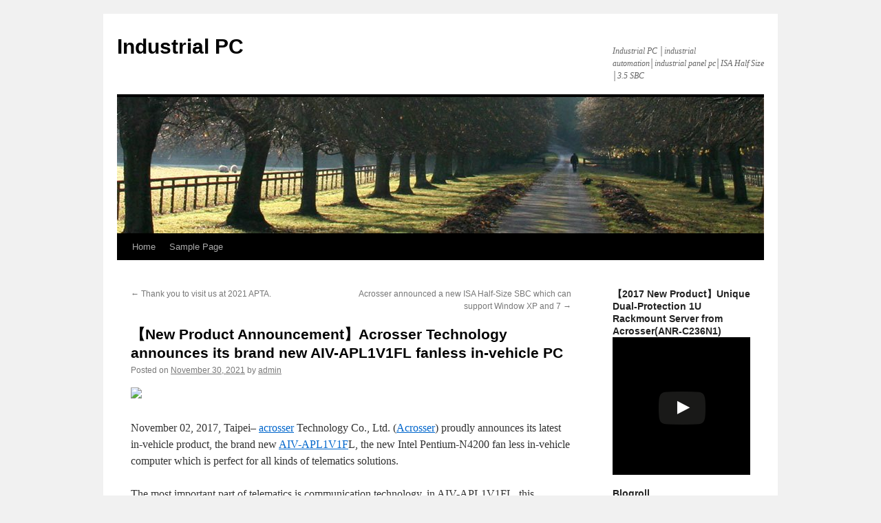

--- FILE ---
content_type: text/html; charset=UTF-8
request_url: http://www.industrycomputerhardware.com/2021/11/30/%E3%80%90new-product-announcement%E3%80%91acrosser-technology-announces-its-brand-new-aiv-apl1v1fl-fanless-in-vehicle-pc/
body_size: 9681
content:
<!DOCTYPE html>
<html lang="en-US">
<head>
<meta charset="UTF-8" />
<title>【New Product Announcement】Acrosser Technology announces its brand new AIV-APL1V1FL fanless in-vehicle PC | Industrial PC</title>
<link rel="profile" href="http://gmpg.org/xfn/11" />
<link rel="stylesheet" type="text/css" media="all" href="http://www.industrycomputerhardware.com/wp-content/themes/twentyten/style.css" />
<link rel="pingback" href="http://www.industrycomputerhardware.com/xmlrpc.php" />
<link rel='dns-prefetch' href='//s.w.org' />
<link rel="alternate" type="application/rss+xml" title="Industrial PC &raquo; Feed" href="http://www.industrycomputerhardware.com/feed/" />
<link rel="alternate" type="application/rss+xml" title="Industrial PC &raquo; Comments Feed" href="http://www.industrycomputerhardware.com/comments/feed/" />
		<script type="text/javascript">
			window._wpemojiSettings = {"baseUrl":"https:\/\/s.w.org\/images\/core\/emoji\/11\/72x72\/","ext":".png","svgUrl":"https:\/\/s.w.org\/images\/core\/emoji\/11\/svg\/","svgExt":".svg","source":{"concatemoji":"http:\/\/www.industrycomputerhardware.com\/wp-includes\/js\/wp-emoji-release.min.js?ver=4.9.26"}};
			!function(e,a,t){var n,r,o,i=a.createElement("canvas"),p=i.getContext&&i.getContext("2d");function s(e,t){var a=String.fromCharCode;p.clearRect(0,0,i.width,i.height),p.fillText(a.apply(this,e),0,0);e=i.toDataURL();return p.clearRect(0,0,i.width,i.height),p.fillText(a.apply(this,t),0,0),e===i.toDataURL()}function c(e){var t=a.createElement("script");t.src=e,t.defer=t.type="text/javascript",a.getElementsByTagName("head")[0].appendChild(t)}for(o=Array("flag","emoji"),t.supports={everything:!0,everythingExceptFlag:!0},r=0;r<o.length;r++)t.supports[o[r]]=function(e){if(!p||!p.fillText)return!1;switch(p.textBaseline="top",p.font="600 32px Arial",e){case"flag":return s([55356,56826,55356,56819],[55356,56826,8203,55356,56819])?!1:!s([55356,57332,56128,56423,56128,56418,56128,56421,56128,56430,56128,56423,56128,56447],[55356,57332,8203,56128,56423,8203,56128,56418,8203,56128,56421,8203,56128,56430,8203,56128,56423,8203,56128,56447]);case"emoji":return!s([55358,56760,9792,65039],[55358,56760,8203,9792,65039])}return!1}(o[r]),t.supports.everything=t.supports.everything&&t.supports[o[r]],"flag"!==o[r]&&(t.supports.everythingExceptFlag=t.supports.everythingExceptFlag&&t.supports[o[r]]);t.supports.everythingExceptFlag=t.supports.everythingExceptFlag&&!t.supports.flag,t.DOMReady=!1,t.readyCallback=function(){t.DOMReady=!0},t.supports.everything||(n=function(){t.readyCallback()},a.addEventListener?(a.addEventListener("DOMContentLoaded",n,!1),e.addEventListener("load",n,!1)):(e.attachEvent("onload",n),a.attachEvent("onreadystatechange",function(){"complete"===a.readyState&&t.readyCallback()})),(n=t.source||{}).concatemoji?c(n.concatemoji):n.wpemoji&&n.twemoji&&(c(n.twemoji),c(n.wpemoji)))}(window,document,window._wpemojiSettings);
		</script>
		<style type="text/css">
img.wp-smiley,
img.emoji {
	display: inline !important;
	border: none !important;
	box-shadow: none !important;
	height: 1em !important;
	width: 1em !important;
	margin: 0 .07em !important;
	vertical-align: -0.1em !important;
	background: none !important;
	padding: 0 !important;
}
</style>
<link rel='https://api.w.org/' href='http://www.industrycomputerhardware.com/wp-json/' />
<link rel="EditURI" type="application/rsd+xml" title="RSD" href="http://www.industrycomputerhardware.com/xmlrpc.php?rsd" />
<link rel="wlwmanifest" type="application/wlwmanifest+xml" href="http://www.industrycomputerhardware.com/wp-includes/wlwmanifest.xml" /> 
<link rel='prev' title='Thank you to visit us at 2021 APTA.' href='http://www.industrycomputerhardware.com/2021/11/19/thank-you-to-visit-us-at-2021-apta/' />
<link rel='next' title='Acrosser announced a new ISA Half-Size SBC which can support Window XP and 7' href='http://www.industrycomputerhardware.com/2021/12/21/acrosser-announced-a-new-isa-half-size-sbc-which-can-support-window-xp-and-7/' />
<meta name="generator" content="WordPress 4.9.26" />
<link rel="canonical" href="http://www.industrycomputerhardware.com/2021/11/30/%e3%80%90new-product-announcement%e3%80%91acrosser-technology-announces-its-brand-new-aiv-apl1v1fl-fanless-in-vehicle-pc/" />
<link rel='shortlink' href='http://www.industrycomputerhardware.com/?p=1130' />
<link rel="alternate" type="application/json+oembed" href="http://www.industrycomputerhardware.com/wp-json/oembed/1.0/embed?url=http%3A%2F%2Fwww.industrycomputerhardware.com%2F2021%2F11%2F30%2F%25e3%2580%2590new-product-announcement%25e3%2580%2591acrosser-technology-announces-its-brand-new-aiv-apl1v1fl-fanless-in-vehicle-pc%2F" />
<link rel="alternate" type="text/xml+oembed" href="http://www.industrycomputerhardware.com/wp-json/oembed/1.0/embed?url=http%3A%2F%2Fwww.industrycomputerhardware.com%2F2021%2F11%2F30%2F%25e3%2580%2590new-product-announcement%25e3%2580%2591acrosser-technology-announces-its-brand-new-aiv-apl1v1fl-fanless-in-vehicle-pc%2F&#038;format=xml" />
<script type='text/javascript'>
window.___gcfg = {lang: 'en'};
(function() 
{var po = document.createElement('script');
po.type = 'text/javascript'; po.async = true;po.src = 'https://apis.google.com/js/plusone.js';
var s = document.getElementsByTagName('script')[0];
s.parentNode.insertBefore(po, s);
})();</script>
<!-- Wordpress SEO Plugin by Mervin Praison ( https://mer.vin/seo-wordpress/ ) --> 
<link rel='canonical' href='http://www.industrycomputerhardware.com/2021/11/30/%e3%80%90new-product-announcement%e3%80%91acrosser-technology-announces-its-brand-new-aiv-apl1v1fl-fanless-in-vehicle-pc/' />
<!-- End of Wordpress SEO Plugin by Mervin Praison --> 
</head>

<body class="post-template-default single single-post postid-1130 single-format-standard">
<div id="wrapper" class="hfeed">
	<div id="header">
		<div id="masthead">
			<div id="branding" role="banner">
								<div id="site-title">
					<span>
						<a href="http://www.industrycomputerhardware.com/" title="Industrial PC" rel="home">Industrial PC</a>
					</span>
				</div>
				<div id="site-description">Industrial PC │industrial automation│industrial panel pc│ISA Half Size │3.5 SBC</div>

										<img src="http://www.industrycomputerhardware.com/wp-content/themes/twentyten/images/headers/path.jpg" width="940" height="198" alt="" />
								</div><!-- #branding -->

			<div id="access" role="navigation">
			  				<div class="skip-link screen-reader-text"><a href="#content" title="Skip to content">Skip to content</a></div>
								<div class="menu"><ul>
<li ><a href="http://www.industrycomputerhardware.com/">Home</a></li><li class="page_item page-item-2"><a href="http://www.industrycomputerhardware.com/sample-page/">Sample Page</a></li>
</ul></div>
			</div><!-- #access -->
		</div><!-- #masthead -->
	</div><!-- #header -->

	<div id="main">

		<div id="container">
			<div id="content" role="main">

			

				<div id="nav-above" class="navigation">
					<div class="nav-previous"><a href="http://www.industrycomputerhardware.com/2021/11/19/thank-you-to-visit-us-at-2021-apta/" rel="prev"><span class="meta-nav">&larr;</span> Thank you to visit us at 2021 APTA.</a></div>
					<div class="nav-next"><a href="http://www.industrycomputerhardware.com/2021/12/21/acrosser-announced-a-new-isa-half-size-sbc-which-can-support-window-xp-and-7/" rel="next">Acrosser announced a new ISA Half-Size SBC which can support Window XP and 7 <span class="meta-nav">&rarr;</span></a></div>
				</div><!-- #nav-above -->

				<div id="post-1130" class="post-1130 post type-post status-publish format-standard hentry category-in-vehicle-computer category-in-vehicle-pc tag-adas-solutions tag-bus-pc tag-car-pc tag-car-pc-solutions tag-in-cab-computer tag-in-vehicle-computer tag-in-vehicle-system tag-rugged-vehicle-computer tag-vehicle-pc">
					<h1 class="entry-title">【New Product Announcement】Acrosser Technology announces its brand new AIV-APL1V1FL fanless in-vehicle PC</h1>

					<div class="entry-meta">
						<span class="meta-prep meta-prep-author">Posted on</span> <a href="http://www.industrycomputerhardware.com/2021/11/30/%e3%80%90new-product-announcement%e3%80%91acrosser-technology-announces-its-brand-new-aiv-apl1v1fl-fanless-in-vehicle-pc/" title="10:37 am" rel="bookmark"><span class="entry-date">November 30, 2021</span></a> <span class="meta-sep">by</span> <span class="author vcard"><a class="url fn n" href="http://www.industrycomputerhardware.com/author/admin/" title="View all posts by admin">admin</a></span>					</div><!-- .entry-meta -->

					<div class="entry-content">
						<p><img src="http://www.acrosser.com.tw/upload/143.jpg" /></p>
<p>November 02, 2017, Taipei– <span class='wp_keywordlink'><a href="http://www.acrosser.com/" title="acrosser">acrosser</a></span> Technology Co., Ltd. (<span class='wp_keywordlink'><a href="http://www.acrosser.com/" title="Acrosser">Acrosser</a></span>) proudly announces its latest in-vehicle product, the brand new <a href="https://www.blogger.com/blog/post/edit/972632330666380144/4139515706454855828#" data-original-attrs="{&quot;data-original-href&quot;:&quot;https://www.acrosser.com/en/Products/In-Vehicle-Computer/In-Vehicle-PCs/AIV-APL1V1FL&quot;}">AIV-APL1V1F</a>L, the new Intel Pentium-N4200 fan less in-vehicle computer which is perfect for all kinds of telematics solutions.</p>
<p>The most important part of telematics is communication technology, in AIV-APL1V1FL, this powerful <a href="https://www.blogger.com/blog/post/edit/972632330666380144/4139515706454855828#" data-original-attrs="{&quot;data-original-href&quot;:&quot;https://www.acrosser.com/en/Products/In-Vehicle-Computer/&quot;}">in-vehicle computer</a> equipped with Intel Apollo lake SoC chipset and supported up to 8GB DDR3L 1866 MHz SO-DIMM memory. AIV-APL1V1FL had built-in various communication technologies such as WiFi, Bluetooth, CAN-Bus, and 3G/4G, which can provide powerful communication ability to different scenarios. Moreover, AIV-APL1V1FL also equipped 2 x swappable 2.5”HDD bay which can provide massive data saving and processing during communication.</p>
<p>Besides, AIV-APL1V1FL, designed with rich I/O for reading sensor data and control device to build intelligent <a href="https://www.blogger.com/blog/post/edit/972632330666380144/4139515706454855828#" data-original-attrs="{&quot;data-original-href&quot;:&quot;https://www.acrosser.com/en/Products/In-Vehicle-Computer/&quot;}">telematics PC systems</a>. Its rich I/O including 1 x VGA port (DB15) ,1 x DVI ,3 x Mini PCI-e,2 x GbE RJ45,1 x RS-232/422/485,3 x RS-232,4 X USB 3.0,8-bit GPIO (4 In, 4 Out),1 x MIC in,1 x Audio out, 4 antenna holes(1 x SMA for GPS, 1 x SMA for 4G,2 x SMA for Wi-Fi &amp; Bluetooth),SIM Slot x 2,DB9 connector(support CAN 2.0A/2.0B protocol) and On-board TPM 1.2 / 2.0(Optional). Within these rich I/O, AIV-APL1V1FL can meet different needs from various purposes.</p>
<p>To sum up, <a href="https://www.blogger.com/blog/post/edit/972632330666380144/4139515706454855828#" data-original-attrs="{&quot;data-original-href&quot;:&quot;https://www.acrosser.com/en/Products/In-Vehicle-Computer/In-Vehicle-PCs/AIV-APL1V1FL&quot;}">AIV-APL1V1FL</a> designed with many important keys features such as wider operation temperature, anti-vibration; fan-less, rugged body, and higher flexibility. Within powerful performance, AIV-APL1V1FL can be used in the following scenarios:<br />
1. <a href="https://www.blogger.com/blog/post/edit/972632330666380144/4139515706454855828#" data-original-attrs="{&quot;data-original-href&quot;:&quot;https://www.acrosser.com/en/Products/In-Vehicle-Computer/&quot;}">Fleet management</a> from tracking application to management application.<br />
2. Installed on trucks to adding telematics to provide advanced driver management to prevent dangers and to take proactive measures to improve fuel economy and costs.<br />
3. Installed on public transit to adding a video surveillance system for driver coaching, vehicle performance tracking, and safety monitoring.<br />
4. Installed on ambulance to improve route planning, telemedicine service, and avoid unexpected danger.</p>
<p><img src="http://www.acrosser.com.tw/upload/218.jpg" width="640" height="202" /></p>
<p><img src="http://www.acrosser.com.tw/upload/35.jpg" width="640" height="206" /></p>
<p>Acrosser Technology, a global pioneer in the evolution of industrial computing, had committed its valuable resources to further develop its in-vehicle computer product lines. Because of these efforts, the AIV-APL1V1FL had developed as a perfect machine for most telematics applications. Acrosser Technology not only provides products with high reliability and availability but also <a href="https://www.blogger.com/blog/post/edit/972632330666380144/4139515706454855828#" data-original-attrs="{&quot;data-original-href&quot;:&quot;https://www.acrosser.com/en/Products/In-Vehicle-Computer/&quot;}">in-vehicle computers</a> with the best scalability and manageability in the industry. Acrosser Technology is your best choice for building telematics applications in today’s IoT environment.</p>
<p><a href="https://www.blogger.com/blog/post/edit/972632330666380144/4139515706454855828#" data-original-attrs="{&quot;data-original-href&quot;:&quot;https://www.acrosser.com/en/Products/In-Vehicle-Computer/In-Vehicle-PCs/AIV-APL1V1FL&quot;}">AIV-APL1V1FL</a> Features<br />
● Rugged fanless design<br />
● Support New Intel Pentium N4200 processors<br />
● 1 x DDR3L 1866 MHz SO-DIMM, up to 8GB<br />
● Support CAN 2.0A/2.0B or OBDII+ J1939 protocol(Optional)<br />
● VGA &amp; DVI video output<br />
● Support 4 Channel analog Capture card<br />
● 2 x swappable 2.5” HDD bay<br />
● TPM 1.2 / 2.0<br />
● Variety Wireless Communication</p>
<p><img src="http://www.acrosser.com.tw/upload/41.jpg" width="640" height="168" /></p>
<p>Acrosser is 100% committed to providing its OEM/ ODM/ JDM and end-user clientele with high-quality innovative <span class='wp_keywordlink'><a href="http://www.acrosser.com/" title="Embedded Computer">Embedded Computer</a></span> solutions and networking appliances for shorter time-to-market and in achieving higher competence to win business opportunities in the marketplace</p>
<p>For pricing and availability, please send your inquiry at: <a href="https://www.blogger.com/blog/post/edit/972632330666380144/4139515706454855828#" data-original-attrs="{&quot;data-original-href&quot;:&quot;https://www.acrosser.com/en/Contact/Inquiry&quot;}">https://www.acrosser.com/en/Contact/Inquiry</a></p>
<p>&nbsp;</p>
<p>Subscribe to our social media sites and stay connected!<br />
Please visit us @ the following social media sites:</p>
<p><a href="https://www.blogger.com/blog/post/edit/972632330666380144/4139515706454855828#" data-original-attrs="{&quot;data-original-href&quot;:&quot;https://www.facebook.com/acrossercom&quot;}">Acrosser Facebook</a><br />
<a href="https://www.blogger.com/blog/post/edit/972632330666380144/4139515706454855828#" data-original-attrs="{&quot;data-original-href&quot;:&quot;https://plus.google.com/118325416160431351630&quot;}">Acrosser Twitter<br />
</a><a href="https://www.blogger.com/blog/post/edit/972632330666380144/4139515706454855828#" data-original-attrs="{&quot;data-original-href&quot;:&quot;https://plus.google.com/118325416160431351630&quot;}">Acrosser Google+</a><br />
<a href="https://www.blogger.com/blog/post/edit/972632330666380144/4139515706454855828#" data-original-attrs="{&quot;data-original-href&quot;:&quot;https://www.youtube.com/user/AcrosserMarketing&quot;}">Acrosser Youtube</a></p>
<p><span data-keep-original-tag="false" data-original-attrs="{&quot;style&quot;:&quot;mso-ansi-language: EN-US; mso-ascii-theme-font: minor-latin; mso-bidi-font-family: \&quot;Times New Roman\&quot;; mso-bidi-font-size: 11.0pt; mso-bidi-language: AR-SA; mso-bidi-theme-font: minor-bidi; mso-fareast-font-family: 新細明體; mso-fareast-language: ZH-TW; mso-fareast-theme-font: minor-fareast; mso-hansi-theme-font: minor-latin;&quot;,&quot;lang&quot;:&quot;EN-US&quot;,&quot;face&quot;:&quot;\&quot;Calibri\&quot;,\&quot;sans-serif\&quot;&quot;}"><a href="https://www.blogger.com/blog/post/edit/972632330666380144/4139515706454855828#" data-original-attrs="{&quot;data-original-href&quot;:&quot;https://www.acrosser.com/en/Products/In-Vehicle-Computer/&quot;}">In-Vehicle Computer</a></span><span style="color: #555555;" data-keep-original-tag="false" data-original-attrs="{&quot;style&quot;:&quot;mso-ansi-language: EN-US; mso-bidi-language: AR-SA; mso-fareast-font-family: 新細明體; mso-fareast-language: ZH-TW; mso-fareast-theme-font: minor-fareast;&quot;,&quot;lang&quot;:&quot;EN-US&quot;,&quot;face&quot;:&quot;\&quot;Arial\&quot;,\&quot;sans-serif\&quot;&quot;}"> ,</span><span data-keep-original-tag="false" data-original-attrs="{&quot;style&quot;:&quot;mso-ansi-language: EN-US; mso-bidi-language: AR-SA; mso-fareast-font-family: 新細明體; mso-fareast-language: ZH-TW; mso-fareast-theme-font: minor-fareast;&quot;,&quot;lang&quot;:&quot;EN-US&quot;,&quot;face&quot;:&quot;\&quot;Arial\&quot;,\&quot;sans-serif\&quot;&quot;}"> </span><span data-keep-original-tag="false" data-original-attrs="{&quot;style&quot;:&quot;mso-ansi-language: EN-US; mso-ascii-theme-font: minor-latin; mso-bidi-font-family: \&quot;Times New Roman\&quot;; mso-bidi-font-size: 11.0pt; mso-bidi-language: AR-SA; mso-bidi-theme-font: minor-bidi; mso-fareast-font-family: 新細明體; mso-fareast-language: ZH-TW; mso-fareast-theme-font: minor-fareast; mso-hansi-theme-font: minor-latin;&quot;,&quot;lang&quot;:&quot;EN-US&quot;,&quot;face&quot;:&quot;\&quot;Calibri\&quot;,\&quot;sans-serif\&quot;&quot;}"><a href="https://www.blogger.com/blog/post/edit/972632330666380144/4139515706454855828#" data-original-attrs="{&quot;data-original-href&quot;:&quot;https://www.acrosser.com/en/Products/In-Vehicle-Computer/&quot;}">Car PC</a></span><span data-keep-original-tag="false" data-original-attrs="{&quot;style&quot;:&quot;mso-ansi-language: EN-US; mso-bidi-language: AR-SA; mso-fareast-font-family: 新細明體; mso-fareast-language: ZH-TW; mso-fareast-theme-font: minor-fareast;&quot;,&quot;lang&quot;:&quot;EN-US&quot;,&quot;face&quot;:&quot;\&quot;Arial\&quot;,\&quot;sans-serif\&quot;&quot;}">, </span><span data-keep-original-tag="false" data-original-attrs="{&quot;style&quot;:&quot;mso-ansi-language: EN-US; mso-ascii-theme-font: minor-latin; mso-bidi-font-family: \&quot;Times New Roman\&quot;; mso-bidi-font-size: 11.0pt; mso-bidi-language: AR-SA; mso-bidi-theme-font: minor-bidi; mso-fareast-font-family: 新細明體; mso-fareast-language: ZH-TW; mso-fareast-theme-font: minor-fareast; mso-hansi-theme-font: minor-latin;&quot;,&quot;lang&quot;:&quot;EN-US&quot;,&quot;face&quot;:&quot;\&quot;Calibri\&quot;,\&quot;sans-serif\&quot;&quot;}"><a href="https://www.blogger.com/blog/post/edit/972632330666380144/4139515706454855828#" data-original-attrs="{&quot;data-original-href&quot;:&quot;https://www.acrosser.com/en/Products/In-Vehicle-Computer/&quot;}">Vehicle PC</a></span><span data-keep-original-tag="false" data-original-attrs="{&quot;style&quot;:&quot;mso-ansi-language: EN-US; mso-bidi-language: AR-SA; mso-fareast-font-family: 新細明體; mso-fareast-language: ZH-TW; mso-fareast-theme-font: minor-fareast;&quot;,&quot;lang&quot;:&quot;EN-US&quot;,&quot;face&quot;:&quot;\&quot;Arial\&quot;,\&quot;sans-serif\&quot;&quot;}">, </span><span data-keep-original-tag="false" data-original-attrs="{&quot;style&quot;:&quot;mso-ansi-language: EN-US; mso-ascii-theme-font: minor-latin; mso-bidi-font-family: \&quot;Times New Roman\&quot;; mso-bidi-font-size: 11.0pt; mso-bidi-language: AR-SA; mso-bidi-theme-font: minor-bidi; mso-fareast-font-family: 新細明體; mso-fareast-language: ZH-TW; mso-fareast-theme-font: minor-fareast; mso-hansi-theme-font: minor-latin;&quot;,&quot;lang&quot;:&quot;EN-US&quot;,&quot;face&quot;:&quot;\&quot;Calibri\&quot;,\&quot;sans-serif\&quot;&quot;}"><a href="https://www.blogger.com/blog/post/edit/972632330666380144/4139515706454855828#" data-original-attrs="{&quot;data-original-href&quot;:&quot;https://www.acrosser.com/en/Products/In-Vehicle-Computer/&quot;}">Bus PC</a></span><span style="color: #555555;" data-keep-original-tag="false" data-original-attrs="{&quot;style&quot;:&quot;mso-ansi-language: EN-US; mso-bidi-language: AR-SA; mso-fareast-font-family: 新細明體; mso-fareast-language: ZH-TW; mso-fareast-theme-font: minor-fareast;&quot;,&quot;lang&quot;:&quot;EN-US&quot;,&quot;face&quot;:&quot;\&quot;Arial\&quot;,\&quot;sans-serif\&quot;&quot;}">,,</span><span data-keep-original-tag="false" data-original-attrs="{&quot;style&quot;:&quot;mso-ansi-language: EN-US; mso-bidi-language: AR-SA; mso-fareast-font-family: 新細明體; mso-fareast-language: ZH-TW; mso-fareast-theme-font: minor-fareast;&quot;,&quot;lang&quot;:&quot;EN-US&quot;,&quot;face&quot;:&quot;\&quot;Arial\&quot;,\&quot;sans-serif\&quot;&quot;}"> </span><span data-keep-original-tag="false" data-original-attrs="{&quot;style&quot;:&quot;mso-ansi-language: EN-US; mso-ascii-theme-font: minor-latin; mso-bidi-font-family: \&quot;Times New Roman\&quot;; mso-bidi-font-size: 11.0pt; mso-bidi-language: AR-SA; mso-bidi-theme-font: minor-bidi; mso-fareast-font-family: 新細明體; mso-fareast-language: ZH-TW; mso-fareast-theme-font: minor-fareast; mso-hansi-theme-font: minor-latin;&quot;,&quot;lang&quot;:&quot;EN-US&quot;,&quot;face&quot;:&quot;\&quot;Calibri\&quot;,\&quot;sans-serif\&quot;&quot;}"><a href="https://www.blogger.com/blog/post/edit/972632330666380144/4139515706454855828#" data-original-attrs="{&quot;data-original-href&quot;:&quot;https://www.acrosser.com/en/Products/In-Vehicle-Computer/&quot;}">car pc solutions</a></span><span data-keep-original-tag="false" data-original-attrs="{&quot;style&quot;:&quot;mso-ansi-language: EN-US; mso-bidi-language: AR-SA; mso-fareast-font-family: 新細明體; mso-fareast-language: ZH-TW; mso-fareast-theme-font: minor-fareast;&quot;,&quot;lang&quot;:&quot;EN-US&quot;,&quot;face&quot;:&quot;\&quot;Arial\&quot;,\&quot;sans-serif\&quot;&quot;}">, </span><span data-keep-original-tag="false" data-original-attrs="{&quot;style&quot;:&quot;mso-ansi-language: EN-US; mso-ascii-theme-font: minor-latin; mso-bidi-font-family: \&quot;Times New Roman\&quot;; mso-bidi-font-size: 11.0pt; mso-bidi-language: AR-SA; mso-bidi-theme-font: minor-bidi; mso-fareast-font-family: 新細明體; mso-fareast-language: ZH-TW; mso-fareast-theme-font: minor-fareast; mso-hansi-theme-font: minor-latin;&quot;,&quot;lang&quot;:&quot;EN-US&quot;,&quot;face&quot;:&quot;\&quot;Calibri\&quot;,\&quot;sans-serif\&quot;&quot;}"><a href="https://www.blogger.com/blog/post/edit/972632330666380144/4139515706454855828#" data-original-attrs="{&quot;data-original-href&quot;:&quot;https://www.acrosser.com/en/Products/In-Vehicle-Computer/&quot;}">in-vehicle system</a></span><span data-keep-original-tag="false" data-original-attrs="{&quot;style&quot;:&quot;mso-ansi-language: EN-US; mso-bidi-language: AR-SA; mso-fareast-font-family: 新細明體; mso-fareast-language: ZH-TW; mso-fareast-theme-font: minor-fareast;&quot;,&quot;lang&quot;:&quot;EN-US&quot;,&quot;face&quot;:&quot;\&quot;Arial\&quot;,\&quot;sans-serif\&quot;&quot;}">, </span><span data-keep-original-tag="false" data-original-attrs="{&quot;style&quot;:&quot;mso-ansi-language: EN-US; mso-ascii-theme-font: minor-latin; mso-bidi-font-family: \&quot;Times New Roman\&quot;; mso-bidi-font-size: 11.0pt; mso-bidi-language: AR-SA; mso-bidi-theme-font: minor-bidi; mso-fareast-font-family: 新細明體; mso-fareast-language: ZH-TW; mso-fareast-theme-font: minor-fareast; mso-hansi-theme-font: minor-latin;&quot;,&quot;lang&quot;:&quot;EN-US&quot;,&quot;face&quot;:&quot;\&quot;Calibri\&quot;,\&quot;sans-serif\&quot;&quot;}"><a href="https://www.blogger.com/blog/post/edit/972632330666380144/4139515706454855828#" data-original-attrs="{&quot;data-original-href&quot;:&quot;https://www.acrosser.com/en/Products/In-Vehicle-Computer/&quot;}">rugged vehicle computer</a></span><span style="color: #555555;" data-keep-original-tag="false" data-original-attrs="{&quot;style&quot;:&quot;mso-ansi-language: EN-US; mso-bidi-language: AR-SA; mso-fareast-font-family: 新細明體; mso-fareast-language: ZH-TW; mso-fareast-theme-font: minor-fareast;&quot;,&quot;lang&quot;:&quot;EN-US&quot;,&quot;face&quot;:&quot;\&quot;Arial\&quot;,\&quot;sans-serif\&quot;&quot;}"> ,</span><span data-keep-original-tag="false" data-original-attrs="{&quot;style&quot;:&quot;mso-ansi-language: EN-US; mso-bidi-language: AR-SA; mso-fareast-font-family: 新細明體; mso-fareast-language: ZH-TW; mso-fareast-theme-font: minor-fareast;&quot;,&quot;lang&quot;:&quot;EN-US&quot;,&quot;face&quot;:&quot;\&quot;Arial\&quot;,\&quot;sans-serif\&quot;&quot;}"> </span><span data-keep-original-tag="false" data-original-attrs="{&quot;style&quot;:&quot;mso-ansi-language: EN-US; mso-ascii-theme-font: minor-latin; mso-bidi-font-family: \&quot;Times New Roman\&quot;; mso-bidi-font-size: 11.0pt; mso-bidi-language: AR-SA; mso-bidi-theme-font: minor-bidi; mso-fareast-font-family: 新細明體; mso-fareast-language: ZH-TW; mso-fareast-theme-font: minor-fareast; mso-hansi-theme-font: minor-latin;&quot;,&quot;lang&quot;:&quot;EN-US&quot;,&quot;face&quot;:&quot;\&quot;Calibri\&quot;,\&quot;sans-serif\&quot;&quot;}"><a href="https://www.blogger.com/blog/post/edit/972632330666380144/4139515706454855828#" data-original-attrs="{&quot;data-original-href&quot;:&quot;https://www.acrosser.com/en/Products/In-Vehicle-Computer/&quot;}">In Cab Computer</a></span><span style="color: #555555;" data-keep-original-tag="false" data-original-attrs="{&quot;style&quot;:&quot;mso-ansi-language: EN-US; mso-bidi-language: AR-SA; mso-fareast-font-family: 新細明體; mso-fareast-language: ZH-TW; mso-fareast-theme-font: minor-fareast;&quot;,&quot;lang&quot;:&quot;EN-US&quot;,&quot;face&quot;:&quot;\&quot;Arial\&quot;,\&quot;sans-serif\&quot;&quot;}">, </span><span data-keep-original-tag="false" data-original-attrs="{&quot;style&quot;:&quot;mso-ansi-language: EN-US; mso-ascii-theme-font: minor-latin; mso-bidi-font-family: \&quot;Times New Roman\&quot;; mso-bidi-font-size: 11.0pt; mso-bidi-language: AR-SA; mso-bidi-theme-font: minor-bidi; mso-fareast-font-family: 新細明體; mso-fareast-language: ZH-TW; mso-fareast-theme-font: minor-fareast; mso-hansi-theme-font: minor-latin;&quot;,&quot;lang&quot;:&quot;EN-US&quot;,&quot;face&quot;:&quot;\&quot;Calibri\&quot;,\&quot;sans-serif\&quot;&quot;}"><a href="https://www.blogger.com/blog/post/edit/972632330666380144/4139515706454855828#" data-original-attrs="{&quot;data-original-href&quot;:&quot;https://www.acrosser.com/en/Products/In-Vehicle-Computer/&quot;}">ADAS Solutions</a></span></p>
<p><span data-keep-original-tag="false" data-original-attrs="{&quot;style&quot;:&quot;mso-ansi-language: EN-US; mso-ascii-theme-font: minor-latin; mso-bidi-font-family: \&quot;Times New Roman\&quot;; mso-bidi-font-size: 11.0pt; mso-bidi-language: AR-SA; mso-bidi-theme-font: minor-bidi; mso-fareast-font-family: 新細明體; mso-fareast-language: ZH-TW; mso-fareast-theme-font: minor-fareast; mso-hansi-theme-font: minor-latin;&quot;,&quot;lang&quot;:&quot;EN-US&quot;,&quot;face&quot;:&quot;\&quot;Calibri\&quot;,\&quot;sans-serif\&quot;&quot;}"><a href="https://www.blogger.com/blog/post/edit/972632330666380144/4139515706454855828#" data-original-attrs="{&quot;data-original-href&quot;:&quot;https://www.acrosser.com/en/Products/Network-Security-Appliance/&quot;}">Networking Appliance</a></span><span data-keep-original-tag="false" data-original-attrs="{&quot;style&quot;:&quot;mso-ansi-language: EN-US; mso-bidi-language: AR-SA; mso-fareast-font-family: 新細明體; mso-fareast-language: ZH-TW; mso-fareast-theme-font: major-fareast;&quot;,&quot;lang&quot;:&quot;EN-US&quot;,&quot;face&quot;:&quot;\&quot;Arial\&quot;,\&quot;sans-serif\&quot;&quot;}">,</span><span data-keep-original-tag="false" data-original-attrs="{&quot;style&quot;:&quot;mso-ansi-language: EN-US; mso-bidi-language: AR-SA; mso-fareast-font-family: 新細明體; mso-fareast-language: ZH-TW; mso-fareast-theme-font: minor-fareast;&quot;,&quot;lang&quot;:&quot;EN-US&quot;,&quot;face&quot;:&quot;\&quot;Arial\&quot;,\&quot;sans-serif\&quot;&quot;}"> </span><span data-keep-original-tag="false" data-original-attrs="{&quot;style&quot;:&quot;mso-ansi-language: EN-US; mso-ascii-theme-font: minor-latin; mso-bidi-font-family: \&quot;Times New Roman\&quot;; mso-bidi-font-size: 11.0pt; mso-bidi-language: AR-SA; mso-bidi-theme-font: minor-bidi; mso-fareast-font-family: 新細明體; mso-fareast-language: ZH-TW; mso-fareast-theme-font: minor-fareast; mso-hansi-theme-font: minor-latin;&quot;,&quot;lang&quot;:&quot;EN-US&quot;,&quot;face&quot;:&quot;\&quot;Calibri\&quot;,\&quot;sans-serif\&quot;&quot;}"><a href="https://www.blogger.com/blog/post/edit/972632330666380144/4139515706454855828#" data-original-attrs="{&quot;data-original-href&quot;:&quot;https://www.acrosser.com/en/Products/Network-Security-Appliance/&quot;}">network appliances</a></span><span data-keep-original-tag="false" data-original-attrs="{&quot;style&quot;:&quot;mso-ansi-language: EN-US; mso-bidi-language: AR-SA; mso-fareast-font-family: 新細明體; mso-fareast-language: ZH-TW; mso-fareast-theme-font: minor-fareast;&quot;,&quot;lang&quot;:&quot;EN-US&quot;,&quot;face&quot;:&quot;\&quot;Arial\&quot;,\&quot;sans-serif\&quot;&quot;}">,  <a href="https://www.blogger.com/blog/post/edit/972632330666380144/4139515706454855828#" data-original-attrs="{&quot;data-original-href&quot;:&quot;https://www.acrosser.com/en/Products/Network-Security-Appliance/MicroBox/&quot;}">Microbox Network</a>, </span><span data-keep-original-tag="false" data-original-attrs="{&quot;style&quot;:&quot;mso-ansi-language: EN-US; mso-ascii-theme-font: minor-latin; mso-bidi-font-family: \&quot;Times New Roman\&quot;; mso-bidi-font-size: 11.0pt; mso-bidi-language: AR-SA; mso-bidi-theme-font: minor-bidi; mso-fareast-font-family: 新細明體; mso-fareast-language: ZH-TW; mso-fareast-theme-font: minor-fareast; mso-hansi-theme-font: minor-latin;&quot;,&quot;lang&quot;:&quot;EN-US&quot;,&quot;face&quot;:&quot;\&quot;Calibri\&quot;,\&quot;sans-serif\&quot;&quot;}"><a href="https://www.blogger.com/blog/post/edit/972632330666380144/4139515706454855828#" data-original-attrs="{&quot;data-original-href&quot;:&quot;https://www.acrosser.com/en/Products/Network-Security-Appliance/&quot;}"> Network Server Hardware</a></span><span data-keep-original-tag="false" data-original-attrs="{&quot;style&quot;:&quot;mso-ansi-language: EN-US; mso-bidi-language: AR-SA; mso-fareast-font-family: 新細明體; mso-fareast-language: ZH-TW; mso-fareast-theme-font: minor-fareast;&quot;,&quot;lang&quot;:&quot;EN-US&quot;,&quot;face&quot;:&quot;\&quot;Arial\&quot;,\&quot;sans-serif\&quot;&quot;}">,  <a href="https://www.blogger.com/blog/post/edit/972632330666380144/4139515706454855828#" data-original-attrs="{&quot;data-original-href&quot;:&quot;https://www.acrosser.com/en/Products/Network-Security-Appliance/MicroBox/&quot;}">Microbox Network</a>, </span><span data-keep-original-tag="false" data-original-attrs="{&quot;style&quot;:&quot;mso-ansi-language: EN-US; mso-ascii-theme-font: minor-latin; mso-bidi-font-family: \&quot;Times New Roman\&quot;; mso-bidi-font-size: 11.0pt; mso-bidi-language: AR-SA; mso-bidi-theme-font: minor-bidi; mso-fareast-font-family: 新細明體; mso-fareast-language: ZH-TW; mso-fareast-theme-font: minor-fareast; mso-hansi-theme-font: minor-latin;&quot;,&quot;lang&quot;:&quot;EN-US&quot;,&quot;face&quot;:&quot;\&quot;Calibri\&quot;,\&quot;sans-serif\&quot;&quot;}"><a href="https://www.blogger.com/blog/post/edit/972632330666380144/4139515706454855828#" data-original-attrs="{&quot;data-original-href&quot;:&quot;https://www.acrosser.com/en/Products/Network-Security-Appliance/Rackmount/&quot;}">1U/2U rackmount servers</a></span><span data-keep-original-tag="false" data-original-attrs="{&quot;style&quot;:&quot;mso-ansi-language: EN-US; mso-bidi-language: AR-SA; mso-fareast-font-family: 新細明體; mso-fareast-language: ZH-TW; mso-fareast-theme-font: minor-fareast;&quot;,&quot;lang&quot;:&quot;EN-US&quot;,&quot;face&quot;:&quot;\&quot;Arial\&quot;,\&quot;sans-serif\&quot;&quot;}"> ,  </span><span data-keep-original-tag="false" data-original-attrs="{&quot;style&quot;:&quot;mso-ansi-language: EN-US; mso-ascii-theme-font: minor-latin; mso-bidi-font-family: \&quot;Times New Roman\&quot;; mso-bidi-font-size: 11.0pt; mso-bidi-language: AR-SA; mso-bidi-theme-font: minor-bidi; mso-fareast-font-family: 新細明體; mso-fareast-language: ZH-TW; mso-fareast-theme-font: minor-fareast; mso-hansi-theme-font: minor-latin;&quot;,&quot;lang&quot;:&quot;EN-US&quot;,&quot;face&quot;:&quot;\&quot;Calibri\&quot;,\&quot;sans-serif\&quot;&quot;}"><a href="https://www.blogger.com/blog/post/edit/972632330666380144/4139515706454855828#" data-original-attrs="{&quot;data-original-href&quot;:&quot;https://www.acrosser.com/en/Solutions/SD-WAN-Solution/&quot;}">SD-WAN hardware solution</a></span><span data-keep-original-tag="false" data-original-attrs="{&quot;style&quot;:&quot;mso-ansi-language: EN-US; mso-bidi-language: AR-SA; mso-fareast-font-family: 新細明體; mso-fareast-language: ZH-TW; mso-fareast-theme-font: minor-fareast;&quot;,&quot;lang&quot;:&quot;EN-US&quot;,&quot;face&quot;:&quot;\&quot;Arial\&quot;,\&quot;sans-serif\&quot;&quot;}">,  </span><span data-keep-original-tag="false" data-original-attrs="{&quot;style&quot;:&quot;mso-ansi-language: EN-US; mso-ascii-theme-font: minor-latin; mso-bidi-font-family: \&quot;Times New Roman\&quot;; mso-bidi-font-size: 11.0pt; mso-bidi-language: AR-SA; mso-bidi-theme-font: minor-bidi; mso-fareast-font-family: 新細明體; mso-fareast-language: ZH-TW; mso-fareast-theme-font: minor-fareast; mso-hansi-theme-font: minor-latin;&quot;,&quot;lang&quot;:&quot;EN-US&quot;,&quot;face&quot;:&quot;\&quot;Calibri\&quot;,\&quot;sans-serif\&quot;&quot;}"><a href="https://www.blogger.com/blog/post/edit/972632330666380144/4139515706454855828#" data-original-attrs="{&quot;data-original-href&quot;:&quot;https://www.acrosser.com/en/Products/Network-Security-Appliance/MicroBox/&quot;}">SD-WAN</a></span><span data-keep-original-tag="false" data-original-attrs="{&quot;style&quot;:&quot;mso-ansi-language: EN-US; mso-bidi-language: AR-SA; mso-fareast-font-family: 新細明體; mso-fareast-language: ZH-TW; mso-fareast-theme-font: minor-fareast;&quot;,&quot;lang&quot;:&quot;EN-US&quot;,&quot;face&quot;:&quot;\&quot;Arial\&quot;,\&quot;sans-serif\&quot;&quot;}">,</span><span data-keep-original-tag="false" data-original-attrs="{&quot;style&quot;:&quot;mso-ansi-language: EN-US; mso-ascii-theme-font: minor-latin; mso-bidi-font-family: \&quot;Times New Roman\&quot;; mso-bidi-font-size: 11.0pt; mso-bidi-language: AR-SA; mso-bidi-theme-font: minor-bidi; mso-fareast-font-family: 新細明體; mso-fareast-language: ZH-TW; mso-fareast-theme-font: minor-fareast; mso-hansi-theme-font: minor-latin;&quot;,&quot;lang&quot;:&quot;EN-US&quot;,&quot;face&quot;:&quot;\&quot;Calibri\&quot;,\&quot;sans-serif\&quot;&quot;}"><a href="https://www.blogger.com/blog/post/edit/972632330666380144/4139515706454855828#" data-original-attrs="{&quot;data-original-href&quot;:&quot;https://www.acrosser.com/en/Products/Network-Security-Appliance/MicroBox/&quot;}"> Desktop Network</a></span><span style="color: #ff0000;" data-keep-original-tag="false" data-original-attrs="{&quot;style&quot;:&quot;mso-ansi-language: EN-US; mso-bidi-language: AR-SA; mso-fareast-font-family: 新細明體; mso-fareast-language: ZH-TW; mso-fareast-theme-font: minor-fareast;&quot;,&quot;lang&quot;:&quot;EN-US&quot;,&quot;face&quot;:&quot;\&quot;Arial\&quot;,\&quot;sans-serif\&quot;&quot;}">, </span><span data-keep-original-tag="false" data-original-attrs="{&quot;style&quot;:&quot;mso-ansi-language: EN-US; mso-ascii-theme-font: minor-latin; mso-bidi-font-family: \&quot;Times New Roman\&quot;; mso-bidi-font-size: 11.0pt; mso-bidi-language: AR-SA; mso-bidi-theme-font: minor-bidi; mso-fareast-font-family: 新細明體; mso-fareast-language: ZH-TW; mso-fareast-theme-font: minor-fareast; mso-hansi-theme-font: minor-latin;&quot;,&quot;lang&quot;:&quot;EN-US&quot;,&quot;face&quot;:&quot;\&quot;Calibri\&quot;,\&quot;sans-serif\&quot;&quot;}"><a href="https://www.blogger.com/blog/post/edit/972632330666380144/4139515706454855828#" data-original-attrs="{&quot;data-original-href&quot;:&quot;https://www.acrosser.com/en/Products/Network-Security-Appliance/MicroBox/&quot;}">AMD Network Security Solution</a></span></p>
											</div><!-- .entry-content -->


					<div class="entry-utility">
						This entry was posted in <a href="http://www.industrycomputerhardware.com/category/in-vehicle-computer/" rel="category tag">In-Vehicle Computer</a>, <a href="http://www.industrycomputerhardware.com/category/in-vehicle-pc/" rel="category tag">in-vehicle pc</a> and tagged <a href="http://www.industrycomputerhardware.com/tag/adas-solutions/" rel="tag">ADAS Solutions</a>, <a href="http://www.industrycomputerhardware.com/tag/bus-pc/" rel="tag">bus pc</a>, <a href="http://www.industrycomputerhardware.com/tag/car-pc/" rel="tag">car pc</a>, <a href="http://www.industrycomputerhardware.com/tag/car-pc-solutions/" rel="tag">car pc solutions</a>, <a href="http://www.industrycomputerhardware.com/tag/in-cab-computer/" rel="tag">in cab computer</a>, <a href="http://www.industrycomputerhardware.com/tag/in-vehicle-computer/" rel="tag">In-Vehicle Computer</a>, <a href="http://www.industrycomputerhardware.com/tag/in-vehicle-system/" rel="tag">in-vehicle system</a>, <a href="http://www.industrycomputerhardware.com/tag/rugged-vehicle-computer/" rel="tag">rugged vehicle computer</a>, <a href="http://www.industrycomputerhardware.com/tag/vehicle-pc/" rel="tag">vehicle pc</a>. Bookmark the <a href="http://www.industrycomputerhardware.com/2021/11/30/%e3%80%90new-product-announcement%e3%80%91acrosser-technology-announces-its-brand-new-aiv-apl1v1fl-fanless-in-vehicle-pc/" title="Permalink to 【New Product Announcement】Acrosser Technology announces its brand new AIV-APL1V1FL fanless in-vehicle PC" rel="bookmark">permalink</a>.											</div><!-- .entry-utility -->
				</div><!-- #post-## -->

				<div id="nav-below" class="navigation">
					<div class="nav-previous"><a href="http://www.industrycomputerhardware.com/2021/11/19/thank-you-to-visit-us-at-2021-apta/" rel="prev"><span class="meta-nav">&larr;</span> Thank you to visit us at 2021 APTA.</a></div>
					<div class="nav-next"><a href="http://www.industrycomputerhardware.com/2021/12/21/acrosser-announced-a-new-isa-half-size-sbc-which-can-support-window-xp-and-7/" rel="next">Acrosser announced a new ISA Half-Size SBC which can support Window XP and 7 <span class="meta-nav">&rarr;</span></a></div>
				</div><!-- #nav-below -->

				
			<div id="comments">




</div><!-- #comments -->


			</div><!-- #content -->
		</div><!-- #container -->


		<div id="primary" class="widget-area" role="complementary">
			<ul class="xoxo">

        <li id="wylwidget-2" class="widget-container widget_wylwidget">        <h3 class="widget-title">【2017 New Product】Unique Dual-Protection 1U Rackmount Server from Acrosser(ANR-C236N1) </h3>        <div class="lyte-wrapper lidget" style="width:200px; height:200px; min-width:200px; max-width:100%;"><div class="lyMe" id="YLW_aXvC7PIeoOs"><div id="lyte_aXvC7PIeoOs" data-src="https://img.youtube.com/vi/aXvC7PIeoOs/hqdefault.jpg" class="pL"><div class="play"></div><div class="ctrl"><div class="Lctrl"></div></div></div></div><noscript><a href="https://youtu.be/aXvC7PIeoOs"><img src="https://img.youtube.com/vi/aXvC7PIeoOs/hqdefault.jpg" alt="" /></a></noscript></div>
        <div></div>
        </li>        <li id="linkcat-2" class="widget-container widget_links"><h3 class="widget-title">Blogroll</h3>
	<ul class='xoxo blogroll'>
<li><a href="http://www.solutionsembeddedcomputers.com/">Embedded computers</a></li>
<li><a href="http://www.embedded-single-boards.com/">embedded-single-boards</a></li>
<li><a href="http://www.fanless-embeddedsystems.com/">Fanless embedded system</a></li>
<li><a href="http://www.fanless-embedded-systems.com/">fanless embedded systems</a></li>
<li><a href="http://www.fanless-computers.com/">fanless-computers</a></li>
<li><a href="http://fanless-computes.blogspot.tw/">fanless-computers</a></li>
<li><a href="http://www.in-vehicle-computers.com/">In vehicle computer</a></li>
<li><a href="http://www.in-vehicle-pc.com/">In vehicle PC</a></li>
<li><a href="http://in-vehicle-computer.blogspot.tw/">In-Vehicle Computer</a></li>
<li><a href="http://www.industrial-computer-boards.com/">Industrial computer</a></li>
<li><a href="http://industrialcomputer-s.blogspot.tw/">Industrial computer</a></li>
<li><a href="http://www.industrialemebbedcomputers.com/">Industrial emebbed computer</a></li>
<li><a href="http://www.industrial-networking-solutions.com/">Industrial Networking</a></li>
<li><a href="http://industrialpc-hardware.blogspot.tw/">Industrial PC</a></li>
<li><a href="http://www.industrial-computer-solutions.com/">Industrial PC Solution</a></li>
<li><a href="http://www.industrial-single-board-computers.com/">Industrial single board computer</a></li>
<li><a href="http://8jetplate.com/product-category/session-border-controller/">NAT</a></li>
<li><a href="http://www.networking-hardware.co/">Network</a></li>
<li><a href="http://www.network-security-hardware.com/">Network security</a></li>
<li><a href="http://www.networkingappliance.com/">Networking appliance</a></li>
<li><a href="http://www.rugged-vehicle-computer.com/">Rugged vehicle</a></li>
<li><a href="http://8jetplate.com/product-category/session-border-controller/">SBC</a></li>
<li><a href="http://www.single-board-computerblog.com/">Single board</a></li>
<li><a href="http://www.singleboard-industrialcompuer.com/">Singleboard Industrial</a></li>
<li><a href="http://www.vehicle-mount-computers.com/">Vehicle computer</a></li>
<li><a href="http://vehiclepc.blogspot.tw/">Vehicle PC</a></li>
<li><a href="http://8jetplate.com/product-category/session-border-controller/">VOIP</a></li>
<li><a href="http://8jetplate.com/product-category/session-border-controller/">VPN</a></li>

	</ul>
</li>
<li id="linkcat-7" class="widget-container widget_links"><h3 class="widget-title">Key Word Link</h3>
	<ul class='xoxo blogroll'>
<li><a href="http://www.acrosser.com/Products/In-Vehicle-Computer/In-Vehicle-PCs.html">car computer</a></li>
<li><a href="http://www.acrosser.com/Products/In-Vehicle-Computer.html" title="car computer">car computer</a></li>
<li><a href="http://www.acrosser.com/Products/In-Vehicle-Computer.html" title="car computer system">car computer system</a></li>
<li><a href="http://www.acrosser.com/Products/In-Vehicle-Computer.html" title="car computing">car computing</a></li>
<li><a href="http://www.acrosser.com/Applications-Solutions/In-Vehicle-Computer.html">Car PC</a></li>
<li><a href="http://www.acrosser.com/Products/Single-Board-Computer/Com-Express.html" title="COM Express module">COM Express module</a></li>
<li><a href="http://www.acrosser.com/">Embedded and PC-Based</a></li>
<li><a href="http://www.acrosser.com/Products/Single-Board-Computer.html" title="embedded board">embedded board</a></li>
<li><a href="http://www.acrosser.com/">Embedded Computer</a></li>
<li><a href="http://www.acrosser.com/Products/Single-Board-Computer.html" title="embedded linux">embedded linux</a></li>
<li><a href="http://www.acrosser.com/Products/Single-Board-Computer.html" title="embedded linux sbc">embedded linux sbc</a></li>
<li><a href="http://www.acrosser.com/Products/Single-Board-Computer.html" title="embedded motherboard">embedded motherboard</a></li>
<li><a href="http://www.acrosser.com/Products/Embedded-Computer.html">Embedded PC</a></li>
<li><a href="http://www.acrosser.com/Products/Product-Museum/Embedded-SBC.html">Embedded SBC</a></li>
<li><a href="http://www.acrosser.com/Products/Embedded-Computer.html">Embedded System</a></li>
<li><a href="http://www.acrosser.com/Products/Single-Board-Computer.html" title="embedded system boards">embedded system boards</a></li>
<li><a href="http://www.acrosser.com/Products/Embedded-Computer.html" title="embedded systems companies">embedded systems companies</a></li>
<li><a href="http://www.acrosser.com/Products/Single-Board-Computer.html" title="EPIC">EPIC</a></li>
<li><a href="http://www.acrosser.com/Products/Embedded-Computer.html">Fanless Computer</a></li>
<li><a href="http://www.acrosser.com/Products/Embedded-Computer/Fanless-Embedded-Systems.html">Fanless Embedded System</a></li>
<li><a href="http://www.acrosser.com/Products/Embedded-Computer.html">fanless pc</a></li>
<li><a href="http://www.acrosser.com/Products/Embedded-Computer.html" title="fanless pc i7">fanless pc i7</a></li>
<li><a href="http://www.acrosser.com/Products/In-Vehicle-Computer.html">in cab computer</a></li>
<li><a href="http://www.acrosser.com/Applications-Solutions/In-Vehicle-Computer.html">in vehicle computer</a></li>
<li><a href="http://www.acrosser.com/Products/In-Vehicle-Computer.html" title="in vehicle computer">in vehicle computer</a></li>
<li><a href="http://www.acrosser.com/Applications-Solutions/In-Vehicle-Computer.html">In Vehicle PC</a></li>
<li><a href="http://www.acrosser.com/Products/In-Vehicle-Computer.html" title="In Vehicle PC">In Vehicle PC</a></li>
<li><a href="http://www.acrosser.com/Products/Industrial-Computer.html">industrial automation</a></li>
<li><a href="http://www.acrosser.com/Products/Industrial-Computer.html">Industrial chassis</a></li>
<li><a href="http://www.acrosser.com/">Industrial computer</a></li>
<li><a href="http://www.acrosser.com/Products/Embedded-Computer.html" title="Industrial computer">Industrial computer</a></li>
<li><a href="http://www.acrosser.com/Products/Embedded-Computer.html" title="industrial computer manufacturers">industrial computer manufacturers</a></li>
<li><a href="http://www.acrosser.com/Products/Embedded-Computer.html" title="industrial computing">industrial computing</a></li>
<li><a href="http://www.acrosser.com/Products/Embedded-Computer.html" title="Industrial Embedded mini pc">Industrial Embedded mini pc</a></li>
<li><a href="http://www.acrosser.com/Products/Single-Board-Computer.html" title="industrial embedded motherboard">industrial embedded motherboard</a></li>
<li><a href="http://www.acrosser.com/Products/Single-Board-Computer.html" title="industrial embedded motherboards">industrial embedded motherboards</a></li>
<li><a href="http://www.acrosser.com/Products/Single-Board-Computer.html" title="industrial motherboard">industrial motherboard</a></li>
<li><a href="http://www.acrosser.com/Products/Single-Board-Computer.html" title="industrial motherboards">industrial motherboards</a></li>
<li><a href="http://www.acrosser.com/">Industrial PC</a></li>
<li><a href="http://www.acrosser.com/Products/Embedded-Computer.html" title="industrial pc manufacturers">industrial pc manufacturers</a></li>
<li><a href="http://www.acrosser.com/Products/Single-Board-Computer.html" title="intel atom motherboard">intel atom motherboard</a></li>
<li><a href="http://www.acrosser.com/Applications-Solutions/Industrial.html">ISA Half Size</a></li>
<li><a href="http://www.acrosser.com/Products/Single-Board-Computer.html" title="Mini ITX">Mini ITX</a></li>
<li><a href="http://www.acrosser.com/Products/Networking-Appliance.html" title="network hardware">network hardware</a></li>
<li><a href="http://www.acrosser.com/Products/Networking-Appliance.html" title="Networking">Networking</a></li>
<li><a href="http://www.acrosser.com/Products/Single-Board-Computer.html" title="PC/104">PC/104</a></li>
<li><a href="http://www.acrosser.com/Products/Embedded-Computer.html" title="rugged industrial pc">rugged industrial pc</a></li>
<li><a href="http://www.acrosser.com/Products/Single-Board-Computer.html" title="singal board pc">singal board pc</a></li>
<li><a href="http://www.acrosser.com/Products/Single-Board-Computer.html" title="single board computer">single board computer</a></li>
<li><a href="http://www.acrosser.com/Products/Single-Board-Computer.html" title="single board computer manufacturer">single board computer manufacturer</a></li>
<li><a href="http://www.acrosser.com/Applications-Solutions/In-Vehicle-Computer.html">Vehicle Computer</a></li>
<li><a href="http://www.acrosser.com/Products/In-Vehicle-Computer.html" title="Vehicle Computer">Vehicle Computer</a></li>
<li><a href="http://www.acrosser.com/Products/In-Vehicle-Computer/In-Vehicle-Touch-monitor.html" title="vehicle mount computer">vehicle mount computer</a></li>
<li><a href="http://www.acrosser.com/Applications-Solutions/In-Vehicle-Computer.html">Vehicle PC</a></li>
<li><a href="http://www.acrosser.com/Products/In-Vehicle-Computer.html" title="Vehicle PC">Vehicle PC</a></li>
<li><a href="http://www.acrosser.com/Products/Single-Board-Computer.html" title="windows embedded">windows embedded</a></li>
<li><a href="http://www.acrosser.com/Products/Single-Board-Computer.html" title="x86 single board computer">x86 single board computer</a></li>
<li><a href="http://www.acrosser.com.tw/products_1/嵌入式電腦/4.html#.WOb4NxtMQoQ" title="單板電腦">單板電腦</a></li>
<li><a href="http://www.acrosser.com.tw/products_1/嵌入式電腦/4.html#.WOb4NxtMQoQ" title="嵌入式工業電腦">嵌入式工業電腦</a></li>
<li><a href="http://www.acrosser.com.tw/products_1/嵌入式電腦/4.html#.WOb4NxtMQoQ" title="嵌入式電腦">嵌入式電腦</a></li>
<li><a href="http://www.acrosser.com.tw/" title="工業電腦">工業電腦</a></li>
<li><a href="http://www.acrosser.com.tw/products_1/嵌入式電腦/4.html#.WOb4NxtMQoQ" title="無風扇系統">無風扇系統</a></li>
<li><a href="http://www.acrosser.com.tw/products_1/嵌入式電腦/4.html#.WOb4NxtMQoQ" title="無風扇系統電腦">無風扇系統電腦</a></li>
<li><a href="http://www.acrosser.com.tw/products_1/嵌入式電腦/4.html#.WOb4NxtMQoQ" title="無風扇電腦">無風扇電腦</a></li>

	</ul>
</li>
<li id="meta-2" class="widget-container widget_meta"><h3 class="widget-title">Meta</h3>			<ul>
						<li><a href="http://www.industrycomputerhardware.com/wp-login.php">Log in</a></li>
			<li><a href="http://www.industrycomputerhardware.com/feed/">Entries <abbr title="Really Simple Syndication">RSS</abbr></a></li>
			<li><a href="http://www.industrycomputerhardware.com/comments/feed/">Comments <abbr title="Really Simple Syndication">RSS</abbr></a></li>
			<li><a href="https://wordpress.org/" title="Powered by WordPress, state-of-the-art semantic personal publishing platform.">WordPress.org</a></li>			</ul>
			</li><li id="calendar-2" class="widget-container widget_calendar"><div id="calendar_wrap" class="calendar_wrap"><table id="wp-calendar">
	<caption>November 2021</caption>
	<thead>
	<tr>
		<th scope="col" title="Monday">M</th>
		<th scope="col" title="Tuesday">T</th>
		<th scope="col" title="Wednesday">W</th>
		<th scope="col" title="Thursday">T</th>
		<th scope="col" title="Friday">F</th>
		<th scope="col" title="Saturday">S</th>
		<th scope="col" title="Sunday">S</th>
	</tr>
	</thead>

	<tfoot>
	<tr>
		<td colspan="3" id="prev"><a href="http://www.industrycomputerhardware.com/2021/09/">&laquo; Sep</a></td>
		<td class="pad">&nbsp;</td>
		<td colspan="3" id="next"><a href="http://www.industrycomputerhardware.com/2021/12/">Dec &raquo;</a></td>
	</tr>
	</tfoot>

	<tbody>
	<tr><td>1</td><td>2</td><td>3</td><td>4</td><td>5</td><td>6</td><td>7</td>
	</tr>
	<tr>
		<td>8</td><td>9</td><td>10</td><td>11</td><td>12</td><td>13</td><td>14</td>
	</tr>
	<tr>
		<td>15</td><td>16</td><td>17</td><td>18</td><td><a href="http://www.industrycomputerhardware.com/2021/11/19/" aria-label="Posts published on November 19, 2021">19</a></td><td>20</td><td>21</td>
	</tr>
	<tr>
		<td>22</td><td>23</td><td>24</td><td>25</td><td>26</td><td>27</td><td>28</td>
	</tr>
	<tr>
		<td>29</td><td><a href="http://www.industrycomputerhardware.com/2021/11/30/" aria-label="Posts published on November 30, 2021">30</a></td>
		<td class="pad" colspan="5">&nbsp;</td>
	</tr>
	</tbody>
	</table></div></li><li id="categories-3" class="widget-container widget_categories"><h3 class="widget-title">Categories</h3>		<ul>
	<li class="cat-item cat-item-122"><a href="http://www.industrycomputerhardware.com/category/1u-server/" >1U server</a>
</li>
	<li class="cat-item cat-item-114"><a href="http://www.industrycomputerhardware.com/category/2u-server/" >2U server</a>
</li>
	<li class="cat-item cat-item-5"><a href="http://www.industrycomputerhardware.com/category/3-5-sbc/" >3.5 SBC</a>
</li>
	<li class="cat-item cat-item-123"><a href="http://www.industrycomputerhardware.com/category/3-5-sbc-2/" >3.5&quot; SBC</a>
</li>
	<li class="cat-item cat-item-156"><a href="http://www.industrycomputerhardware.com/category/autonomous-computer-systems/" >Autonomous computer systems</a>
</li>
	<li class="cat-item cat-item-163"><a href="http://www.industrycomputerhardware.com/category/com-express-type-10/" >COM Express Type 10</a>
</li>
	<li class="cat-item cat-item-165"><a href="http://www.industrycomputerhardware.com/category/com-express-type-6/" >COM Express Type 6</a>
</li>
	<li class="cat-item cat-item-164"><a href="http://www.industrycomputerhardware.com/category/com-express-type-7/" >COM Express Type 7</a>
</li>
	<li class="cat-item cat-item-9"><a href="http://www.industrycomputerhardware.com/category/embedded-computer/" >Embedded Computer</a>
</li>
	<li class="cat-item cat-item-10"><a href="http://www.industrycomputerhardware.com/category/embedded-pc/" >Embedded PC</a>
</li>
	<li class="cat-item cat-item-118"><a href="http://www.industrycomputerhardware.com/category/fan-less-isa-half-size/" >fan-less ISA Half-Size</a>
</li>
	<li class="cat-item cat-item-8"><a href="http://www.industrycomputerhardware.com/category/in-vehicle-computer/" >In-Vehicle Computer</a>
</li>
	<li class="cat-item cat-item-130"><a href="http://www.industrycomputerhardware.com/category/in-vehicle-pc/" >in-vehicle pc</a>
</li>
	<li class="cat-item cat-item-4"><a href="http://www.industrycomputerhardware.com/category/industrial-automation/" >industrial automation</a>
</li>
	<li class="cat-item cat-item-3"><a href="http://www.industrycomputerhardware.com/category/industrial-pc/" >Industrial PC</a>
</li>
	<li class="cat-item cat-item-6"><a href="http://www.industrycomputerhardware.com/category/ipc-chassis/" >IPC Chassis</a>
</li>
	<li class="cat-item cat-item-112"><a href="http://www.industrycomputerhardware.com/category/micro-box/" >micro box</a>
</li>
	<li class="cat-item cat-item-110"><a href="http://www.industrycomputerhardware.com/category/network-appliance/" >network appliance</a>
</li>
	<li class="cat-item cat-item-168"><a href="http://www.industrycomputerhardware.com/category/network-security-appliance/" >Network Security Appliance</a>
</li>
	<li class="cat-item cat-item-126"><a href="http://www.industrycomputerhardware.com/category/panel-pc/" >panel pc</a>
</li>
	<li class="cat-item cat-item-111"><a href="http://www.industrycomputerhardware.com/category/rackmount-server/" >rackmount server</a>
</li>
	<li class="cat-item cat-item-129"><a href="http://www.industrycomputerhardware.com/category/sd-wan/" >SD-WAN</a>
</li>
	<li class="cat-item cat-item-1"><a href="http://www.industrycomputerhardware.com/category/uncategorized/" >Uncategorized</a>
</li>
	<li class="cat-item cat-item-115"><a href="http://www.industrycomputerhardware.com/category/utm/" >UTM</a>
</li>
		</ul>
</li>			</ul>
		</div><!-- #primary .widget-area -->

	</div><!-- #main -->

	<div id="footer" role="contentinfo">
		<div id="colophon">



			<div id="site-info">
				<a href="http://www.industrycomputerhardware.com/" title="Industrial PC" rel="home">
					Industrial PC				</a>
			</div><!-- #site-info -->

			<div id="site-generator">
								<a href="https://wordpress.org/" title="Semantic Personal Publishing Platform">Proudly powered by WordPress.</a>
			</div><!-- #site-generator -->

		</div><!-- #colophon -->
	</div><!-- #footer -->

</div><!-- #wrapper -->

<script type="text/javascript">var bU='http://www.industrycomputerhardware.com/wp-content/plugins/wp-youtube-lyte/lyte/';var mOs=navigator.userAgent.match(/(iphone|ipad|ipod|android)/i);style = document.createElement('style');style.type = 'text/css';rules = document.createTextNode(".lyte-wrapper-audio div, .lyte-wrapper div {margin:0px; overflow:hidden;} .lyte,.lyMe{position:relative;padding-bottom:56.25%;height:0;overflow:hidden;background-color:#777;} .fourthree .lyMe, .fourthree .lyte {padding-bottom:75%;} .lidget{margin-bottom:5px;} .lidget .lyte, .widget .lyMe {padding-bottom:0!important;height:100%!important;} .lyte-wrapper-audio .lyte{height:38px!important;overflow:hidden;padding:0!important} .lyMe iframe, .lyte iframe,.lyte .pL{position:absolute !important;top:0;left:0;width:100%;height:100%!important;background:no-repeat scroll center #000;background-size:cover;cursor:pointer} .tC{left:0;position:absolute;top:0;width:100%} .tC{background-image:linear-gradient(to bottom,rgba(0,0,0,0.6),rgba(0,0,0,0))} .tT{color:#FFF;font-family:Roboto,sans-serif;font-size:16px;height:auto;text-align:left;padding:5px 10px 50px 10px} .play{background:no-repeat scroll 0 0 transparent;width:88px;height:63px;position:absolute;left:43%;left:calc(50% - 44px);left:-webkit-calc(50% - 44px);top:38%;top:calc(50% - 31px);top:-webkit-calc(50% - 31px);} .widget .play {top:30%;top:calc(45% - 31px);top:-webkit-calc(45% - 31px);transform:scale(0.6);-webkit-transform:scale(0.6);-ms-transform:scale(0.6);} .lyte:hover .play{background-position:0 -65px;} .lyte-audio .pL{max-height:38px!important} .lyte-audio iframe{height:438px!important} .ctrl{background:repeat scroll 0 -220px rgba(0,0,0,0.3);width:100%;height:40px;bottom:0px;left:0;position:absolute;} .lyte-wrapper .ctrl{display:none}.Lctrl{background:no-repeat scroll 0 -137px transparent;width:158px;height:40px;bottom:0;left:0;position:absolute} .Rctrl{background:no-repeat scroll -42px -179px transparent;width:117px;height:40px;bottom:0;right:0;position:absolute;padding-right:10px;}.lyte-audio .play{display:none}.lyte-audio .ctrl{background-color:rgba(0,0,0,1)}.hidden{display:none}" );if(style.styleSheet) { style.styleSheet.cssText = rules.nodeValue;} else {style.appendChild(rules);}document.getElementsByTagName('head')[0].appendChild(style);</script><script type="text/javascript" async src="http://www.industrycomputerhardware.com/wp-content/plugins/wp-youtube-lyte/lyte/lyte-min.js?wyl_version=1.7.0"></script><script type='text/javascript' src='http://www.industrycomputerhardware.com/wp-includes/js/comment-reply.min.js?ver=4.9.26'></script>
<script type='text/javascript' src='http://www.industrycomputerhardware.com/wp-includes/js/wp-embed.min.js?ver=4.9.26'></script>
</body>
</html>
